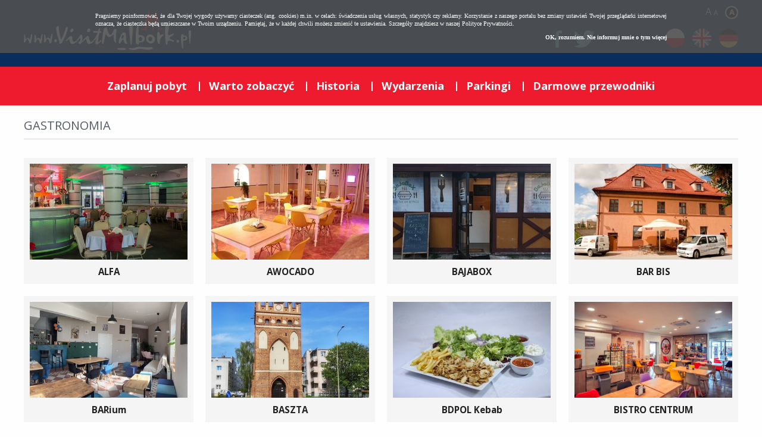

--- FILE ---
content_type: text/html; charset=UTF-8
request_url: https://visitmalbork.pl/Gastronomia/23-0.html
body_size: 9644
content:
<!doctype html>
<html lang="pl">
<head>
	<meta charset="UTF-8" />
	<meta name="viewport" content="width=device-width, initial-scale=1.0, maximum-scale=1.0" />      	
	<!--[if lt IE 9]>
	    <script src="//ajax.googleapis.com/ajax/libs/jquery/1.11.1/jquery.min.js"></script>
	<![endif]-->
	<!--[if gte IE 9]><!-->
    <script src="//ajax.googleapis.com/ajax/libs/jquery/2.1.1/jquery.min.js"></script>
	<!--<![endif]-->	
	
	<title>Gastronomia - Visit Malbork</title>	
	<meta name="description" content="Malbork - malownicze miasto położone nad Nogatem, znane na całym świecie z potężnego zamku krzyżackiego. Serwis Visit Malbork informuje o atrakcjach miasta, punktach noclegowych i gastronomicznych." />	<script type="text/javascript" src="/js/jquery.utils.min.js?1.0"></script>
<script type="text/javascript" src="/js/iscroll-5.js"></script>
	<link href="/s/visit-malbork/style.css?v2" media="screen" rel="stylesheet" type="text/css" />
<link href="/s/visit-malbork/style-sm.css?v1.8" media="screen and (max-width: 760px)" rel="stylesheet" type="text/css" />
<link href="/s/print.css" media="print" rel="stylesheet" type="text/css" />
<link href="https://visitmalbork.pl/najnowsze.rss" rel="alternate" type="application/rss+xml" title="Zapraszamy do Malborka - najnowsze artykuły" />	
	
	
<script>
  (function(i,s,o,g,r,a,m){i['GoogleAnalyticsObject']=r;i[r]=i[r]||function(){
  (i[r].q=i[r].q||[]).push(arguments)},i[r].l=1*new Date();a=s.createElement(o),
  m=s.getElementsByTagName(o)[0];a.async=1;a.src=g;m.parentNode.insertBefore(a,m)
  })(window,document,'script','https://www.google-analytics.com/analytics.js','ga');

  ga('create', 'UA-97813619-1', 'auto');
  ga('send', 'pageview');

</script>	
</head>
<body class="more">

<div class="page">

	<div id="header">
		<div class="site">
	        <a id="logo" href="/" title="" class="logo">
	        	<img src="/i/visit-malbork/logo.png" alt="Visit Malbork" />
	        </a>                                
	         
			<p class="icons">
				<a href="https://visitmalbork.pl/"><img src="/i/icons/lang/pl.png" alt="PL" /></a>
				<a href="https://en.visitmalbork.pl/"><img src="/i/icons/lang/uk.png" alt="EN" /></a>
				<a href="https://de.visitmalbork.pl/"><img src="/i/icons/lang/de.png" alt="DE" /></a>
			</p>
         
	                
	        <div class="social">
	        	<a target="_blank" href="https://www.facebook.com/VisitMalbork/">
	        		<i class="icon-facebook"></i>
	        	</a>
	        	<a target="_blank" href="https://twitter.com/VisitMalbork/">
	        		<i class="icon-twitter"></i>
	        	</a>        
	        </div> 
	        
	        <div id="headline">   
	        	<p class="links"></p>
	        </div>  
		</div>
	</div>
	
			
	<div class="menu" id="main-menu">
		<ul class="navigation">
    <li>
        <a id="menu-16" href="/Zaplanuj-pobyt/22-0.html">Zaplanuj pobyt</a>
    </li>
    <li>
        <a id="menu-22" href="/Warto-zobaczyc/27-0.html">Warto zobaczyć</a>
    </li>
    <li>
        <a id="menu-25" href="/415,HISTORIA.html">Historia</a>
    </li>
    <li>
        <a id="menu-17" href="/imprezy">Wydarzenia</a>
    </li>
    <li>
        <a id="menu-26" href="/346,PARKINGI.html">Parkingi</a>
    </li>
    <li>
        <a id="menu-59" href="https://visitmalbork.pl/390,Do-pobrania.html">Darmowe przewodniki</a>
    </li>
</ul>	</div>
</div>


<div id="content" class="site">
   	<h2 class="borderHeader">Gastronomia</h2>

<div class="block-tiles-title "><ul><li class="li0"><a class="fl" href="https://visitmalbork.pl/155,ALFA.html" title="ALFA"><img src="https://m.82-200.pl/2017/04/z5/alfa-956.jpg" class="f" alt="ALFA" /></a><h3 class="t"><a href="https://visitmalbork.pl/155,ALFA.html" title="ALFA">ALFA</a></h3></li><li class="li1"><a class="fl" href="https://visitmalbork.pl/156,AWOCADO.html" title="AWOCADO"><img src="https://m.82-200.pl/2017/04/z5/awocado-949.jpg" class="f" alt="AWOCADO" /></a><h3 class="t"><a href="https://visitmalbork.pl/156,AWOCADO.html" title="AWOCADO">AWOCADO</a></h3></li><li class="li2"><a class="fl" href="https://visitmalbork.pl/9393,BAJABOX.html" title="BAJABOX"><img src="https://m.82-200.pl/2025/08/z5/495542833-122103787076860050-8781492642411129255-n-11774.jpg" class="f" alt="BAJABOX" /></a><h3 class="t"><a href="https://visitmalbork.pl/9393,BAJABOX.html" title="BAJABOX">BAJABOX</a></h3></li><li class="li3"><a class="fl" href="https://visitmalbork.pl/133,BAR-BIS.html" title="BAR BIS"><img src="https://m.82-200.pl/2017/04/z5/bis-951.jpg" class="f" alt="BAR BIS" /></a><h3 class="t"><a href="https://visitmalbork.pl/133,BAR-BIS.html" title="BAR BIS">BAR BIS</a></h3></li><li class="li4"><a class="fl" href="https://visitmalbork.pl/9716,BARium.html" title="BARium"><img src="https://m.82-200.pl/2025/12/z5/img-0239-12153.jpg" class="f" alt="BARium" /></a><h3 class="t"><a href="https://visitmalbork.pl/9716,BARium.html" title="BARium">BARium</a></h3></li><li class="li5"><a class="fl" href="https://visitmalbork.pl/198,BASZTA.html" title="BASZTA"><img src="https://m.82-200.pl/2025/04/z5/baszta-11390.jpg" class="f" alt="BASZTA" /></a><h3 class="t"><a href="https://visitmalbork.pl/198,BASZTA.html" title="BASZTA">BASZTA</a></h3></li><li class="li6"><a class="fl" href="https://visitmalbork.pl/167,BDPOL-Kebab.html" title="BDPOL Kebab"><img src="https://m.82-200.pl/2020/10/z5/73537365-277935530287258-4984345402265716226-o-6548.jpg" class="f" alt="BDPOL Kebab" /></a><h3 class="t"><a href="https://visitmalbork.pl/167,BDPOL-Kebab.html" title="BDPOL Kebab">BDPOL Kebab</a></h3></li><li class="li7"><a class="fl" href="https://visitmalbork.pl/176,BISTRO-CENTRUM.html" title="BISTRO CENTRUM"><img src="https://m.82-200.pl/2025/11/z5/zrzut-ekranu-2025-11-04-102702-12019.jpg" class="f" alt="BISTRO CENTRUM" /></a><h3 class="t"><a href="https://visitmalbork.pl/176,BISTRO-CENTRUM.html" title="BISTRO CENTRUM">BISTRO CENTRUM</a></h3></li><li class="li8"><a class="fl" href="https://visitmalbork.pl/9391,BISTRO-BASTION.html" title="BISTRO BASTION"><img src="https://m.82-200.pl/2025/08/z5/zrzut-ekranu-2025-08-07-142133-11772.jpg" class="f" alt="BISTRO BASTION" /></a><h3 class="t"><a href="https://visitmalbork.pl/9391,BISTRO-BASTION.html" title="BISTRO BASTION">BISTRO BASTION</a></h3></li><li class="li9"><a class="fl" href="https://visitmalbork.pl/653,BISTRO-NA-FALI.html" title="BISTRO NA FALI"><img src="https://m.82-200.pl/2017/04/z5/nafali-947.jpg" class="f" alt="BISTRO NA FALI" /></a><h3 class="t"><a href="https://visitmalbork.pl/653,BISTRO-NA-FALI.html" title="BISTRO NA FALI">BISTRO NA FALI</a></h3></li><li class="li10"><a class="fl" href="https://visitmalbork.pl/3874,BISTRO-TOREBKA.html" title="BISTRO TOREBKA"><img src="https://m.82-200.pl/2019/09/z5/bistrotorebka-4880.jpg" class="f" alt="BISTRO TOREBKA" /></a><h3 class="t"><a href="https://visitmalbork.pl/3874,BISTRO-TOREBKA.html" title="BISTRO TOREBKA">BISTRO TOREBKA</a></h3></li><li class="li11"><a class="fl" href="https://visitmalbork.pl/9448,BUBU-TEA.html" title="BUBU TEA"><img src="https://m.82-200.pl/2025/11/z5/unnamed-12020.jpg" class="f" alt="BUBU TEA" /></a><h3 class="t"><a href="https://visitmalbork.pl/9448,BUBU-TEA.html" title="BUBU TEA">BUBU TEA</a></h3></li></ul></div>
<div class="paginator">

  <span>&laquo; Pierwsza</span>
  <span>&laquo; Poprzednia</span>

      <span>1</span>
        <a href="/Gastronomia/23-2.html">
        2    </a>
        <a href="/Gastronomia/23-3.html">
        3    </a>
        <a href="/Gastronomia/23-4.html">
        4    </a>
        <a href="/Gastronomia/23-5.html">
        5    </a>
  
  <a href="/Gastronomia/23-2.html">
    Następna &raquo;
  </a>
  <a href="/Gastronomia/23-5.html">
    Ostatnia &raquo;
  </a>
</div>
   	<div class="clear"></div>
</div>	
	
<div class="page">
	
	<div class="menu bottom">
		<div class="site">
			<ul class="navigation">
			    <li><a href="/49,Polityka-prywatnosci-cookies.html">Polityka Prywatności</a></li> 
			    <li><a href="/390,Do-pobrania.html">Do pobrania</a> </li>
			</ul>
		</div>
	</div>	
	
	<div id="footer">
		<div class="site">

			<div class="ul"><h2>Niezbędnik</h2><ul class="none"><li><a href="/5058,Deklaracja-dostepnosci.html" target="_blank"">Deklaracja dostępności</a></li><li><a href="/4660,Muzeum-Miasta-Malborka.html" target="_blank"">Muzeum Miasta Malborka</a></li><li><a href="https://visitmalbork.pl/424,Biura-Podrozy.html" target="_blank"">Biura Podróży</a></li><li><a href="/410,Oblezenie-Malborka.html" target="_blank"">Oblężenie Malborka</a></li><li><a href="/409,82-200pl.html" target="_blank"">82-200.pl</a></li><li><a href="/110,OSiR.html" target="_blank"">OSiR</a></li><li><a href="/109,Muzeum-Zamkowe.html" target="_blank"">Muzeum Zamkowe</a></li><li><a href="/105,MCKiE.html" target="_blank"">MCKiE</a></li></ul></div>                                    
			<div><img src="/i/visit-malbork/logo.png" /><br />
<br />
Centrum Informacji Turystycznej<br />
ul. Kościuszki 54<br />
tel. +48 55 647 47 47<br />
tel.  503 973 932<br />
e-mail: cit[@]visitmalbork.pl<br />
<br />
Urząd Miasta Malborka <br />
Wydział Promocji, Turystyki i Współpracy z Zagranicą<br />
ul. Plac Słowiański 5, biura 307 A-D<br />
tel. +48 55 629 0 408  </div>
		</div>
	</div>

	<div id="copyright">		
		<p class="site">
			2026 &copy; Visit Malbork
		</p>
	</div>
		
</div>

<script type="text/javascript" src="/js/82-200/scripts.js"></script>     
        	
<script type="text/javascript" src="/js/cookies.js"></script>
</body>
</html>

--- FILE ---
content_type: text/css
request_url: https://visitmalbork.pl/s/visit-malbork/style.css?v2
body_size: 27977
content:
@import url(//fonts.googleapis.com/css?family=Open+Sans:400,300,700,700italic,400italic&subset=latin,latin-ext);
@import url(/fonts/portal/css/portal.css);
html, body { background: #FEFEFE; margin: 0; padding: 0; font: 400 13px/1.4 'Open Sans'; background-attachment: fixed; }

a { text-decoration: none; color: #222; }
a:hover { color: #000; }
h1, .h1 { color: #333; font-weight: 700; font-size: 36px; letter-spacing: -1px; line-height: 1.1; margin: 0 0 20px; padding: 0 0 10px; border-bottom: 3px solid #EEE; }
h2, .h2 { font-weight: 400; text-transform: uppercase; font-size: 20px; margin: 0 0 20px; padding: 0 0 7px; border-bottom: 3px solid #EEE; color: #535B66; }
img { max-width: 100%; height: auto; border: 0; }
ol { padding: 10px 0 10px 20px; }
ol li { margin-bottom: 10px; }
*:focus { outline: 0; }
.clear { clear: both; float: none !important; width: auto !important; } 
.alignCenter { text-align: center; }
.alignRight { text-align: right; }
.link { font-weight: 700; border-bottom: 2px dotted #DDD; color: #5F8A1F; }

.table-responsive { min-height: .01%; overflow-x: auto; }

#cookieinfo { position: absolute; top: 0; right: 0; left: 0; z-index: 99999; background: rgba(80,80,80,0.9) !important; } 

.loading { background-image: url(/i/loading.gif); background-repeat: no-repeat; background-position: center center; height: 80px; margin-bottom: 30px; position: relative; } 
.loading > div { position: absolute; top: 0; right: 0; bottom: 0; left: 0; width: 240px; height: 50px; padding-left: 60px; background: #FFF url(/i/go//loading.gif) no-repeat left center; margin: auto; line-height: 50px; }
.loading > div p { vertical-align: middle; display: inline-block; line-height: 1.2; margin: 0; }
.loading > div p em { display: block; color: #777; }
.loading > div p strong { display: block; font-size: 20px; font-weight: 400; color: #555; }
.bn { display: block; margin-bottom: 20px; }
.article-icon { font-size: 11px; letter-spacing: 1px; color: #AAA; margin: 0 5px; font-weight: 300; } 
li h3 i { color: #707070; cursor: default; font-size: 13px; vertical-align: middle; }
.gm-style img { max-width: none; }

.breadcrumbs { background: #F7F7F7; color: #444; padding: 5px 10px; font-size: 11px; margin-bottom: 10px; }
.breadcrumbs a { color: #222; }
.notify { background: #27ae60; padding: 10px 20px; color: #FFF; margin-bottom: 20px; font-size: 15px; }

.logotype { float: left; position: relative; margin: 5px 30px 5px 0; }
.logotype-right { float: right; margin: 5px 0 5px 30px; }

#toTop { width: 48px; height: 48px; line-height: 48px; background: #EEE; text-align: center; font-size: 24px; color: #aaa; cursor: pointer; font-weight: 700; border-radius: 5px; z-index: 10000; }
#toTop:hover { background: #2c3e50; color: #FFF; }

#header { padding: 15px; background: #092D5D; position: relative; overflow: hidden; }

#headline { position: absolute; top: -5px; right: 0; }
#headline p { margin: 0; }

#logo { float: left; margin-right: 50px; }

#header .site { position: relative; }

#header .social { float: right; padding: 30px 100px 0; color: #80C9F4; margin: 0; overflow: hidden; }
#header .social p { display: inline-block; font-size: 12px; }
#header .social a { display: inline-block; position: relative; color: #80C9F4; }
#header .social a i { font-size: 28px; }
#header .social a:hover { color: #EEE; }
#header .social a small { position: absolute; bottom: -12px; right: 0; font-size: 10px; left: 0; text-align: center; }

#header .icons { float: right; padding: 20px 0 0 10px; }
#header .icons img { margin-left: 10px; height: 32px; }

#content {  }
.left { width: 860px; float: left; margin-bottom: 20px; }
.site { max-width: 1200px; margin: 0 auto; }
.right { width: 300px; float: right; margin-bottom: 20px; }

.column-right { width: 400px; float: right; position: relative; }
.column-right.border:before { content: ''; border-left: 1px solid #CCC; left: -31px; top: 0; bottom: 0; position: absolute; }
.column-left { width: 400px; float: left; position: relative; }
.column-left.border:before { content: ''; border-right: 1px solid #CCC; right: -30px; top: 0; bottom: 0; position: absolute; }

.column-left.background { padding: 15px; position: relative; background: #5EB072; }
.column-left.background h2 { border: 0; padding: 10px 15px; margin: -15px -15px 15px; background: #058629; color: #fff; }
.column-left.background a { color: #fff; }

.menu { background: #EE1B2E; position: relative; margin-bottom: 20px; z-index: 100; padding: 20px 0; text-align: center; width: 100%; box-sizing: border-box; overflow: hidden; }
.menu .navigation { margin: 0; padding: 0; list-style-type: none; font-weight: 700; font-size: 1.4em; width: 1200px; display: inline-block; }
.menu .navigation img { vertical-align: middle; position: relative; top: -2px; }
.menu .navigation > li { display: inline-block; padding: 0 15px; border-left: 2px solid #FFF; line-height: 14px; height: 16px; }
.menu .navigation > li:first-child { border: 0; }
.menu .navigation > li > a { color: #FFF; }
.menu .navigation > li > ul { display: none; }

.menu.bottom { margin-top: 20px; margin-bottom: 0; background: #104895; padding: 10px 0; text-align: left; }
.menu.bottom .navigation { font-size: 1.1em; font-weight: 300; text-transform: none; }
.menu.bottom .navigation > li { border-left-width: 1px; }

.block { overflow: hidden; margin-bottom: 20px; }
.block-more, .calendar-more { display: block; text-align: right; text-transform: uppercase; font-weight: 300; margin: 5px 0; }
h2 select { float: right; margin: 2px 0 0 0; border: 1px solid #DDD; padding: 3px 6px; }
.block.border { border: 2px solid #EEE; background: none; }

.h { background: #F0F0F0; font-size: 28px; font-weight: 300; padding: 10px; overflow: hidden; }

.block-main { margin-bottom: 50px; background: #EDF4FA; position: relative; overflow: hidden; }
.block-main .main { float: left; width: 75%; }
.block-main .inline li { float: left; width: 25%; }
.block-main .main h3 { font-size: 24px; padding: 20px; }

.main-more { display: block; width: 160px; margin: auto; position: absolute; top: 100%; height: 25px; line-height: 22px; right: 0; background: #7DB828; text-align: center; color: #fff; font-size: 14px; transition: background 0.3s; }
.main-more:hover { background: #912C01; color: #FFF; }

.block-slider ul { margin: 0; padding: 0; }
.block-slider li { margin: 0; padding: 0; position: relative; height: 500px; }
.block-slider .f { width: 100%; height: 100%; object-fit: cover; }
.block-slider a  { color: #FFF; }
.block-slider h3,
.block-slider p  { text-shadow: 1px 1px 4px rgba(0,0,0,0.4); position: absolute; bottom: 80px; margin: 0; padding: 0; left: 0; right: 0; height: 55px; font-size: 50px; overflow: hidden; line-height: 1; text-transform: uppercase; text-align: center; color: ##FFF; }
.block-slider p  { font-size: 30px; bottom: 40px; height: 35px; }


#twojemiasto h2 select { float: none; display: inline-block; vertical-align: baseline; max-width: 60%; font: 300 16px/1 'Open Sans'; cursor: pointer; padding: 0 5px; }

.block-mosaic { margin-bottom: 50px; background: #000; position: relative; }
.block-mosaic > div { float: left; width: 25%; }
.block-mosaic > div.z5 { width: 50%; }
.block-mosaic > div.z5 li { float: left; width: 50%; }

.block-tiles ul { list-style-type: none; margin: 0 -15px 30px; padding: 0; overflow: hidden; }
.block-tiles li { padding: 15px; box-sizing: border-box; width: 33.33%; float: left; position: relative; }
.block-tiles h3 { text-transform: uppercase; font-size: 20px;  margin: 0; position: absolute; bottom: 35px; left: 35px; right: 35px; text-align: center; text-shadow: 1px 1px 4px rgba(0,0,0,0.6); }
.block-tiles a { color: #FFF; }
.block-tiles .fl { display: block; overflow: hidden; position: relative; }
.block-tiles .fl:after { content: ''; position: absolute; top: 0; left: 0; right: 0; bottom: 0; background: #092D5D; opacity: 0; transition: opacity 0.3s; }
.block-tiles img { transition: transform 0.3s; display: block; }
.block-tiles li:hover img { transform: scale(1.05); }
.block-tiles li:hover .fl:after { opacity: 0.75; }


.block-tiles-title ul { list-style-type: none; margin: 0 -10px 30px; padding: 0; overflow: hidden; text-align: center; }
.block-tiles-title li { padding: 10px; box-sizing: border-box; width: 25%; float: left; position: relative; }
.block-tiles-title li:nth-child(4n+1) { clear: both; }
.block-tiles-title .fl { display: block; overflow: hidden; position: relative; border: 10px solid #F5F5F5; }
.block-tiles-title img { transition: transform 0.3s; display: block; }
.block-tiles-title li:hover img { transform: scale(1.05); }
.block-tiles-title h3 { margin: 0; background: #F5F5F5; padding: 0 10px 10px; }




.block-links { overflow: hidden; margin: 0; padding: 0; list-style-type: none; }
.block-links ul { overflow: hidden; margin: 0; padding: 0; list-style-type: none; }
.block-links li { margin-bottom: 5px; font: 15px/1.2 Georgia; }
.block-links a { margin-bottom: 20px; }
.block-links a.supertitle { color: #5F8A1F; text-transform: uppercase; }

.block-fullnews { margin-bottom: 20px; }
.block-fullnews ul { list-style-type: none; margin: 0; padding: 0; overflow: hidden; }
.block-fullnews li { margin: 0; padding: 0; position: relative; overflow: hidden; margin-bottom: 10px; }
.block-fullnews li .fl { float: left; margin: 0 20px 0 0; max-width: 30%; height: auto; }
.block-fullnews li .f { height: auto; float: left; }
.block-fullnews li h3 { line-height: 1.3; margin: 0 0 5px; }
.block-fullnews li p { margin: 0; font-weight: 400; overflow: hidden; }
.block-fullnews li p a { color: #333; }
.supertitle { color: #BF3D01; text-transform: uppercase; }

.block-fullnews.bigger li .fl { max-width: 50%; margin-right: 60px; }
.block-fullnews.bigger h3 { font-size: 23px; line-height: 1.2; margin-bottom: 20px; }

.block-fullnews.z6 li .fl { max-width: 50%; }
.block-fullnews.gray { background: #EEE; padding: 10px 10px 0; }

.block-fullnews.sponsored h3 { background: #C23B01; padding: 4px 10px; font-size: 14px; }
.block-fullnews.sponsored a { color: #fff; }
.block-fullnews.sponsored p a { color: #5F8A1F; }
.block-fullnews.sponsored-z6 li { min-height: 240px }
.block-fullnews.sponsored-z6 .fl { max-width: 60%; position: absolute; right: 0; top: 0; margin: 0; }
.block-fullnews.sponsored-z6 h3 { position: relative; z-index: 1; width: 70%; margin-top: 20px; margin-bottom: 10px; padding: 5px 10px; }
.block-fullnews.sponsored-z6 p { width: 40%; }

.block-fullnews.columns2 ul {  }
.block-fullnews.columns2 li { float: left; width: 50%; margin: 0; }
.block-fullnews.columns2 li .fl { width: 50%; margin: 0 20px 0 0; }
.block-fullnews.columns2 li:nth-child(4n) .fl,
.block-fullnews.columns2 li:nth-child(4n-1) .fl { float: right; margin-left: 20px; margin-right: 0; }
.block-fullnews.columns2 li:nth-child(4n),
.block-fullnews.columns2 li:nth-child(4n-1) { text-align: right; }
.block-fullnews.columns2 li > * { margin: 20px 20px 0; }
.block-fullnews.tt li h3 { font-size: 25px; font-weight: 300; margin-bottom: 20px; }

.block-fullnews.columns2.z1 li { margin: 0 0 20px; text-align: left; }
.block-fullnews.columns2.z1 li > * { margin: 0 30px 0 0; }
.block-fullnews.columns2.z1 li .fl { float: left; margin: 0 15px 0 0; width: 100px; height: 100px; background: #EEE; }

.block-fullnews.columns3 li { float: left; width: 33.33%; margin: 0 0 20px; }
.block-fullnews.columns3 li > * { margin-right: 20px; }
.block-fullnews.h100 li { height: 100px; overflow: hidden; }

.block { background: #F5F5F5; padding: 15px 20px 0; margin-bottom: 20px; }
.block ul { margin: 0; padding: 0 0 20px; list-style: square inside none;  }
.block.block-fullnews ul { list-style: none inside none;  }
.block li { margin: 0 0 5px; }
.block .rows2 { overflow: hidden; }
.block .rows2 li { float: left; width: 49%; margin-right: 1%; }
.block ul.links { padding-bottom: 0; }
.block.green { background: #D3E992; }

.block-transparent { background: none; padding: 0; }

.block-toggle > * { display: none; }
.block-toggle > h2 { display: block; border: 0; cursor: pointer; padding: 0 0 15px; font-weight: 400; font-size: 15px; text-transform: uppercase; color: #333; letter-spacing: 1px; margin: 0; }

.block-blog { margin: 0 0 20px; }
.block-blog h2 { color: #5F8A1F; border-color: #8FC742; }
.block-blog ul { list-style-type: none; margin: 0; padding: 0; overflow: hidden; }
.block-blog li { margin: 0; padding: 0; position: relative; overflow: hidden; margin-bottom: 10px; font-family: Georgia;  font-style: italic; }
.block-blog li .fl { float: right; margin: 0 10px 0 20px; border-radius: 50px; overflow: hidden; width: 100px; height: 100px; }
.block-blog li h3 { line-height: 1.1; margin: 0 0 15px; font-size: 20px; }
.block-blog li p { margin: 0;}
.block-blog li p a { color: #555; }

.block-recent { background: #FAFAFA; margin-bottom: 20px; }
.block-recent > div { padding: 0; }
.block-recent h2 { background: #BF3D01; color: #fff; padding: 10px 15px; font-size: 16px; border: 0; }
.block-recent ul { list-style-type: none; margin: 0; padding: 0 15px 10px; }
.block-recent li { margin: 0 0 5px; padding: 0; }
.block-recent .block-date { color: #BF3D01; }
.block-recent .block-more { position: relative; top: -10px; padding: 0 20px; color: #EE1B2E; }

.block-main .block-recent { background: none; }
.block-main .block-recent h2 { margin: -15px -20px 20px; background: #1D76C6; }
.block-main .block-recent ul { list-style-type: square; list-style-position: outside; color: #1D76C6; }
.block-main .block-recent li { margin: 7px 0; }
.block-main .block-recent .block-more { font-weight: 400; padding: 10px 0 0; }

.block-tabs { clear: both; overflow: hidden; margin: 0; padding: 0 0 0 10px; list-style-type: none; position: relative; z-index: 0; }
.block-tabs li { float: left; margin: 0 0 0 5px;  }
.block-tabs a { float: left; padding: 5px 10px; background: #EEE; color: #555; font-size: 16px; font-weight: 300; }
.block-tabs a:hover { color: #000; background: #DDD; }
.block-tabs a.current { color: #000; background: #f5f5f5; }
.block-tabs .dark a { color: #FFF; background: #2C517B; }
.block-tabs .dark a:hover { background: #1A3C60; }

.block-three { overflow: hidden; margin: 0 -10px 30px; }
.block-three > * { float: left; width: 33.33%; box-sizing: border-box; padding: 10px; }

.right .block-tabs { padding: 0; }
.right .block-tabs a { font-size: 13px; }
.right .block-tabs li { margin: 0 5px 0 0;  }

.tabs-more { background: #888; color: #FFF; display: block; position: relative; top: -20px; padding: 10px 20px; }
.tabs-more:hover { background: #777; color: #FFF; }

.tag-right, 
.tag-cloud { background: #F5F5F5; padding: 15px 20px; margin-bottom: 20px; }
.block a { margin: 0 0 5px; }


.horizontal { clear: both; overflow: hidden; margin-bottom: 20px; position: relative; z-index: 5; }
.horizontal .head { float: left; }
.horizontal .head p { font-size: 24px; padding: 15px 20px; width: 100px; margin: 0; line-height: 1; color: #fff; }
.horizontal .head p a { color: #fff; transition: color 0.3s; }
.horizontal .head p a:hover { color: #eee; }
.horizontal .head p strong { text-transform: uppercase; font-size: 25px; }
.horizontal ul { list-style-type: none; margin: 0; padding: 10px 0 10px 10px; overflow: hidden; float: right; }
.horizontal ul li { float: left; width: 180px; margin-right: 10px; position: relative; line-height: 1.3; }
.horizontal ul h3 { font-size: 13px; margin: 0; padding: 5px 0; font-weight: 400; }
.horizontal ul p { margin: 0; font-weight: 300; font-style: italic; color: #444; }
.horizontal ul p.supertitle { position: static; padding: 5px 0; background: none; color: #333; font-size: 18px; font-style: normal; }
.horizontal-more { float: right; padding: 10px; font-size: 40px; color: #FFF; line-height: 160px; }
.horizontal .block-more { float: left; padding: 0 20px; clear: left; }


.events {  }
.events .h2 { text-align: center; border-bottom: 5px solid #EC1B2E; color: #202020; font-size: 2em; font-weight: 700; text-transform: uppercase; }
.events ul { margin: 10px -10px; overflow: hidden; padding: 0; }
.events li { width: 20%; float: left; padding: 10px; list-style-type: none; box-sizing: border-box; }
.events h3 { line-height: 1.25; height: 57px; overflow: hidden; background: #f5f5f5; margin: 0; padding: 0 10px 10px; }
.events li p { background: #104895; padding: 10px; margin: 0; color: #fff; font-size: 12px; }
.events .fl { border: 10px solid #f5f5f5; display: block; }
.events .f { display: block; margin: 0 auto; }

 
.block-banners-top { width: 340px; float: right; height: 80px; padding: 0 20px; overflow: hidden; }
.block-banners-top ul { list-style-type: none; margin: 0; padding: 0; }

.block-banners-horizontal { margin-bottom: 30px; } 
.block-banners-horizontal ul { list-style-type: none; margin: -10px; padding: 0; overflow: hidden; }
.block-banners-horizontal ul li { width: 33.33%; float: left; box-sizing: border-box; padding: 10px; }
.block-banners-horizontal img { border-radius: 10px; } 

.block-banners-vertical ul { list-style-type: none; margin: 0; padding: 0; }
.block-banners-vertical li { margin: 0 0 10px; padding: 6px; background: #0A0B0F; border-radius: 6px; } 
.block-banners-vertical img { border-radius: 6px 6px 0 0; } 
.block-banners-vertical h3 { margin: 0; } 
.block-banners-vertical a { color: #fff; text-transform: uppercase; } 


.live-news { background: #F7F7F7; overflow: hidden; margin-bottom: 20px; }
.live-news ul { margin: 0; padding: 0; list-style-type: none; }
.live-news li { float: left; height: 20px; padding: 8px; line-height: 20px; }
.live-news a { color: #444; font-weight: 700; font-size: 16px; }
.live-news h2 { border: 0; margin: 0; background: #EE1B2E; color: #fff; float: left; height: 36px; line-height: 36px; padding: 0 20px; font-weight: 700; text-transform: uppercase; margin-right: 60px; position: relative; }
.live-news h2:after { content: ''; position: absolute; left: 100%; top: 0; width: 0; height: 0; border-style: solid; border-width: 18px 0 18px 30px; border-color: transparent transparent transparent #EE1B2E; }


.block-promo { border: 1px solid #680929; border-width: 1px 0; padding: 15px 50px 15px 0; margin-bottom: 40px; font-size: 26px; position: relative; font-weight: 300; }
.block-promo .block-more { content: ''; position: absolute; top: 15px; right: 0; background: url(/i/go/fashion-arrow.png) no-repeat; width: 35px; height: 33px; margin: 0; padding: 0; }
.block-promo h2 { display: inline; border: 0; padding: 0; margin: 0 10px 0 0; font-size: 26px; font-weight: bold; color: #680929; }
.block-promo h2:after { content: ':'; }
.block-promo ul { display: inline; padding: 0; margin: 0; }
.block-promo.carousel li { display: none; }
.block-promo li.current { display: inline; }
.block-promo img { display: none; }


.block-gallery { margin-bottom: 20px; }
.block-gallery ul { list-style-type: none; margin: 0 -20px 0 0; padding: 0; overflow: hidden; }
.block-gallery li { overflow: hidden; float: left; margin: 0 10px 10px 0; width: 180px; border: 1px solid #DDD; padding: 5px; height: 160px; box-shadow: 1px 1px 3px rgba(0,0,0,0.1); position: relative; }
.block-gallery li:after { content: ''; position: absolute; bottom: 0; right: 0; left: 0; height: 20px; background: linear-gradient(to bottom, rgba(255,255,255,0) 1%, rgba(255,255,255,1) 90%); }
.block-gallery h3 { font-weight: 300; margin: 0; padding: 5px; line-height: 1.2; font-size: 13px; }

.block-pictures-top { margin-bottom: 20px; }
.block-pictures-top ul { list-style-type: none; margin: 0; padding: 0; }
.block-pictures-top li { display: inline-block; margin: 0 5px 5px 0; padding: 0; }

.block-pictures { margin-bottom: 20px; }
.block-pictures ul { list-style-type: none; margin: 0 -20px 0 0; padding: 0; overflow: hidden; }
.block-pictures li { float: left; margin: 0 10px 10px 0; width: 100px; border: 1px solid #DDD; padding: 5px; height: 100px; box-shadow: 1px 1px 3px rgba(0,0,0,0.1); }
.block-pictures.mosaic li { float: left; margin: 0; border: 1px solid #FFF; padding: 0; box-shadow: none; position: relative; left: -2px; }

.block-pictures-title img { margin-bottom: 2px; }
.block-pictures-title li { height: 130px; font-size: 11px; line-height: 1.2; overflow: hidden; text-align: center; }
.block-pictures-title a { color: #555; }

.firms-propositions { list-style-type: none; margin: 0 0 20px; padding: 0; }
.firms-propositions li { margin-bottom: 20px; overflow: hidden; }
.firms-propositions .img { float: right; max-width: 50%; margin-left: 20px; }

.paginator * { display: inline-block; padding: 5px 10px; min-width: 6px; line-height: 16px; text-align: center; border: 1px solid #DDD; border-radius: 3px; color: #aaa; }
.paginator a { color: #222; }
.paginator a:hover { background: #5F8A1F; color: #FFF; border-color: #7DB828; }

#footer { padding: 20px; background: #0B2B5A; color: #fff; overflow: hidden; clear: both; }
#footer p { margin: 0 0 5px; }
#footer a { color: #FFF; }
#footer ul,
#footer .ul { float: right; margin: -10px 0 20px 20px; list-style: none inside square; color: #1D76C6; width: 160px; padding: 0; }
#footer .ul ul { float: none; margin: 0; }
#footer li.header,
#footer h2 { text-transform: none; border: 0; color: #FFF; font-weight: 300; font-size: 16px; list-style-type: none; margin: 10px 0 5px 0; padding: 0; }

#copyright { background: #090E36; color: #ddd; padding: 15px; }
#copyright small { font-size: 11px; float: right; color: #EEE; }

.turystyczne { background: #FFC601; padding: 20px; }
.turystyczne h2 { background: #FFDE01; border: 0; padding: 15px 20px; margin: -20px -20px 20px; }
.turystyczne .img { max-width: 40%; }

.olsztynska24-contact { background: #8C1F1F; clear: both; color: #FFF; margin-bottom: 15px; overflow: hidden; padding: 2px; }
.olsztynska24-contact li img { margin: 5px; vertical-align: middle; }
.olsztynska24-contact a { color: #FFF; text-decoration: none; }
.olsztynska24-contact a:hover { text-decoration: underline; }

body.search .h { background: none; }
body.search p.h { font-size: 18px; padding: 0; }
body.search .search-head { background: none; padding: 0; }
body.search .search-head h2 { font-size: 20px; float: none; }

.form { padding: 10px 20px; background: #fafafa; }
.form input[type=text],
.form textarea,
.form select { border: 1px solid #CCC; padding: 4px 0; text-indent: 3px; font-size: 13px; font-family: inherit; border-radius: 1px; box-shadow: -2px 2px 4px rgba(0,0,0,0.1) inset; width: 100%; box-sizing: border-box; }
.form pre { font-size: 10px; line-height: 9px; background: #FFF; width: 200px; padding: 0 10px; margin-bottom: 5px; }
.form dt { padding: 0 0 5px 0; font-weight: 300; font-size: 16px; margin: 0; }
.form dd { padding: 0 0 15px; margin: 0; }
.form label { cursor: pointer; }
.form input[type=radio],
.form input[type=checkbox] { margin: 0 5px 0 0; vertical-align: middle; }
.form input[type=submit],
.form fieldset { border: 1px solid #CCC; padding: 10px 20px; margin: -30px 0 0; }
.form legend { display: block; padding: 10px; text-transform: uppercase; font-weight: 300; letter-spacing: 2px; color: #404040; }
.button { background: #AA1E26; color: #FFF; font-style: italic; font-size: 18px; padding: 8px 16px; border: 0; font-family: inherit; cursor: pointer; display: inline-block; }
.button:hover { color: #FFF; }
.form .errors { list-style-type: none; color: #FFF; padding: 0; }
.form .errors li { margin: 0 0 2px; padding: 3px 6px; background: red;  }
.form .required {  }

.table { width: 100%; margin: 20px 0; }
.table td { border-bottom: 1px solid #CCC; padding: 3px 0; vertical-align: middle; }
.selectWeatherCity { margin: 20px 0; }

.table-large { margin: 20px 0 40px; }
.table-large td { padding: 8px 0; vertical-align: middle; }

#logo[href="http://dziennikelblaski.pl/"] { background-position: 205px 0; margin-right: 15px; padding-right: 55px; }

.block-video ul { margin: 0; padding: 0;  }
.block-video li { display: inline-block; margin: 0 10px 10px 0; }

.fotorama-slider { margin: 0 0 20px; }
.fotorama-slider ul { margin: 0; padding: 0; list-style-type: none; }
.fotorama-slider li { position: relative; }
.fotorama-slider h3 { position: absolute; bottom: 0; right: 0; left: 0; padding: 10px 15px; margin: 0; text-shadow: 1px 1px 2px #000; }
.fotorama-slider h3 a { color: #FFF; }
.fotorama-slider .f { display: block; }

.dateline { list-style-type: none; overflow: hidden; position: relative; margin: 20px 0; padding: 0; }
.dateline li { width: 50%; float: left; padding: 0 20px 0 5px; margin-bottom: 25px; box-sizing: border-box; position: relative; }
.dateline li.dateline-right { float: right; padding: 0 5px 0 20px; }
.dateline li > * { display: block; padding: 10px 20px; box-shadow: 1px 1px 5px rgba(0,0,0,0.2); border: 1px solid #DDD;  }
.dateline:after { content: ''; width: 2px; position: absolute; bottom: 0; top: 0; left: 0; right: 0; background: #CCC; margin: auto; }
.dateline li:after { content: ''; width: 10px; height: 10px; border-radius: 5px; background: #AAA; position: absolute; right: -5px; top: 0; bottom: 0; margin: auto; z-index: 2; }
.dateline li.dateline-right:after { left: -5px; right: auto; }
.dateline li small { display: block; margin: 5px 0 0; font-style: italic; color: #606060; }
.dateline .dateline-title { clear: both; float: none; width: 200px; text-align: center; padding: 0; background: #FFF; margin: 0 auto 20px; padding: 7px 0; background: #EEE; z-index: 5; }
.dateline .dateline-title:after { display: none; }
.dateline li .btn { font-size: 9px; font-weight: 700; padding: 0 4px 1px; background: #8FC742; color: #fff; display: inline-block; margin: 0 5px; border-radius: 3px; vertical-align: middle; }

.hlinks { margin-bottom: 20px; font-size: 16px; }
.hlinks a { color: #404040; margin-bottom: 5px; display: inline-block; }
.hlinks a:hover { color: #000; }
.hlinks a:before { content: '/ '; margin: 0 5px; color: #AAA; }
.hlinks a:first-child:before { display: none; }

.calendar-week { margin-bottom: 20px; }
.calendar-week .calendar-days { clear: both; overflow: hidden; margin: 0; padding: 0; list-style-type: none; position: relative; z-index: 0; }
.calendar-week .calendar-days li { float: left; margin: 0; padding: 5px 10px; color: #555; font-size: 16px; font-weight: 300; cursor: pointer; }
.calendar-week .calendar-days li * { display: block; text-align: center; font-size: 12px; }
.calendar-week .calendar-days li.current { color: #000; background: #f5f5f5; }
.calendar-week .calendar-events { padding: 10px; background: #f5f5f5; margin: 0; list-style-type: none; }
.calendar-week .calendar-events ul { padding: 0; margin: 0; list-style-type: none; }
.calendar-week .calendar-events li { overflow: hidden; margin-bottom: 10px; }
.calendar-week .calendar-events .fl { float: left; margin-right: 10px; }

#countdown { text-shadow: 2px 2px 1px #5F8A1F; }
#countdown { display: block; margin-bottom: 20px; background: #77AD2B; color: #fff; padding: 20px 30px; }
#countdown strong { display: inline-block; font-size: 36px; }


.switchContrast { display: inline-block; height: 18px; width: 18px; line-height: 17px; border-radius: 100%; background: #000; color: #fff; text-align: center; font-size: 13px; font-weight: 700; border: 2px solid #EEE; margin: 0; }
.switchContrast.active { background: #FFF; color: #42A6D8 !important; }

.switchTypography { line-height: 18px; height: 18px; display: inline-block; color: #fff !important; margin-right: 10px; }
.switchTypography:before { content: 'A'; font-size: 16px; margin: 0 2px; }
.switchTypography:after { content: 'A'; font-size: 11px; margin: 0 2px; }
.switchTypography.active:before { font-size: 11px; }
.switchTypography.active:after { font-size: 16px; }


--- FILE ---
content_type: text/css
request_url: https://visitmalbork.pl/s/visit-malbork/style-sm.css?v1.8
body_size: 607
content:
#logo { display: block; float: none; margin: 15px 0; }
#header { text-align: center; }
#header .social, 
#header .icons { display: inline-block; float: none; margin: 0; padding: 0 10px; }

.left, .right { float: none !important; width: auto; }

.block-tiles li { float: none; width: auto; }
.block-tiles li .f { width: 100%; }

.events li { width: auto; float: none; } 

.block-tiles-title .f { width: 100%; }
.block-tiles-title li { width: auto; float: none; }

#content { padding-left: 15px; padding-right: 15px; }

.menu { text-align: left; }


#footer ul, #footer .ul { float: none; margin: 0 0 20px; }


--- FILE ---
content_type: text/css
request_url: https://visitmalbork.pl/s/print.css
body_size: 147
content:
#header { display: none; }
#main-menu { display: none; }
.menu.bottom { display: none; }
.footer { display: none; }
.hidePrint { display: none; }

